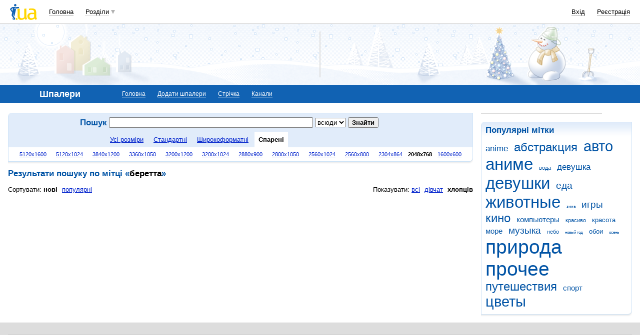

--- FILE ---
content_type: text/html; charset=utf-8
request_url: https://www.google.com/recaptcha/api2/aframe
body_size: 152
content:
<!DOCTYPE HTML><html><head><meta http-equiv="content-type" content="text/html; charset=UTF-8"></head><body><script nonce="nJBq6x1RiaHwbU-fn8woRw">/** Anti-fraud and anti-abuse applications only. See google.com/recaptcha */ try{var clients={'sodar':'https://pagead2.googlesyndication.com/pagead/sodar?'};window.addEventListener("message",function(a){try{if(a.source===window.parent){var b=JSON.parse(a.data);var c=clients[b['id']];if(c){var d=document.createElement('img');d.src=c+b['params']+'&rc='+(localStorage.getItem("rc::a")?sessionStorage.getItem("rc::b"):"");window.document.body.appendChild(d);sessionStorage.setItem("rc::e",parseInt(sessionStorage.getItem("rc::e")||0)+1);localStorage.setItem("rc::h",'1769764995661');}}}catch(b){}});window.parent.postMessage("_grecaptcha_ready", "*");}catch(b){}</script></body></html>

--- FILE ---
content_type: application/javascript; charset=utf-8
request_url: https://fundingchoicesmessages.google.com/f/AGSKWxXeY5OZRDuJKUJbUnQtiAx2kx6jRMi5S2IIEP4-3wEUbnF1NSBo-j2xQo_GJkxVE0gNWi9jwsylyypuAKR8g4nL65CPwwQIZU6grU2PYmM9DANVZpchSvKn7wnDEvCi4XoIxN-5ZCkIWdgm09gAzAbht_v8ZjQCNQl_TqSewmxW6wvyjWwWTimza77m/_/custom11x5ad._webad._ads_multi./dartfunctions./blogads2_
body_size: -1285
content:
window['3c0cec98-e488-4d8f-81c0-87cf17df3777'] = true;